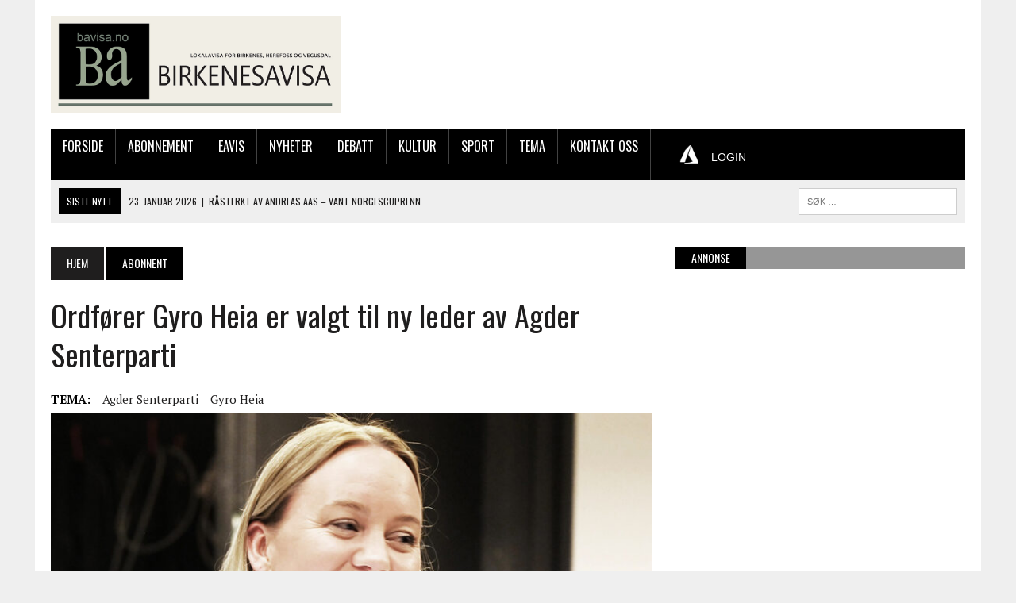

--- FILE ---
content_type: text/javascript;charset=utf-8
request_url: https://id.cxense.com/public/user/id?json=%7B%22identities%22%3A%5B%7B%22type%22%3A%22ckp%22%2C%22id%22%3A%22mkse2esvlhc8ap3d%22%7D%2C%7B%22type%22%3A%22lst%22%2C%22id%22%3A%223ndsbrt5gitvc2fthio3gqpx9n%22%7D%2C%7B%22type%22%3A%22cst%22%2C%22id%22%3A%223ndsbrt5gitvc2fthio3gqpx9n%22%7D%5D%7D&callback=cXJsonpCB1
body_size: 189
content:
/**/
cXJsonpCB1({"httpStatus":200,"response":{"userId":"cx:2a2hqa5vrek0x1qjmyjdluyg89:watgv0ggl4lb","newUser":true}})

--- FILE ---
content_type: text/javascript;charset=utf-8
request_url: https://p1cluster.cxense.com/p1.js
body_size: 101
content:
cX.library.onP1('3ndsbrt5gitvc2fthio3gqpx9n');
